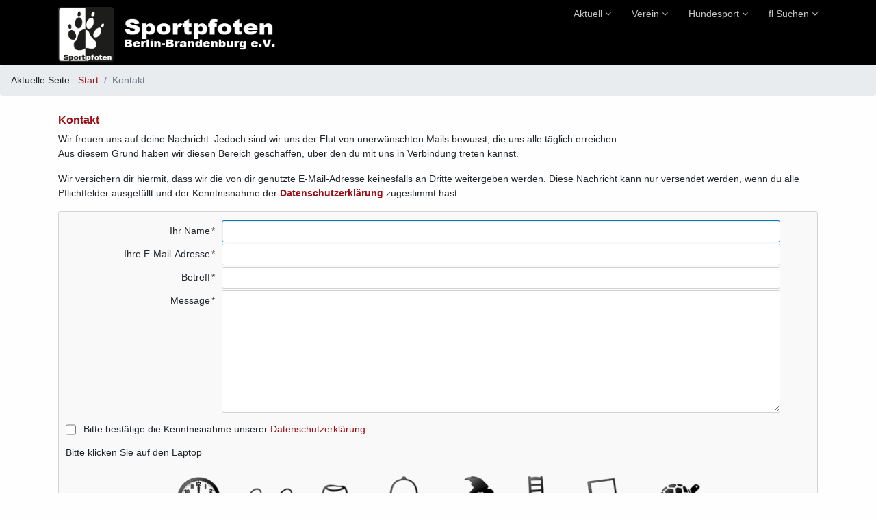

--- FILE ---
content_type: text/html; charset=utf-8
request_url: https://sportpfoten.de/index.php/kontakt
body_size: 4888
content:

<!doctype html>
<html lang="en">
    <head>
        <meta charset="utf-8">
        <meta name="viewport" content="width=device-width, initial-scale=1, shrink-to-fit=no">
        <link rel="canonical" href="https://sportpfoten.de/index.php/kontakt">
        <base href="https://sportpfoten.de/index.php/kontakt" />
	<meta http-equiv="content-type" content="text/html; charset=utf-8" />
	<meta name="description" content="Sportpfoten Berlin-Brandenburg e.V." />
	<meta name="generator" content="HELIX_ULTIMATE_GENERATOR_TEXT" />
	<title>Kontakt</title>
	<link href="/images/layout/pict/spico.ico" rel="shortcut icon" type="image/vnd.microsoft.icon" />
	<link href="/media/com_flexicontact/css/com_flexicontact.css?1738688809" rel="stylesheet" type="text/css" />
	<link href="/media/com_jce/site/css/content.min.css?badb4208be409b1335b815dde676300e" rel="stylesheet" type="text/css" />
	<link href="/plugins/system/jcemediabox/css/jcemediabox.min.css?5fd08c89b5f5fb4807fcec58ae247364" rel="stylesheet" type="text/css" />
	<link href="/media/com_icagenda/icicons/style.css?01a178ca53e250cf81b6812277ee41c8" rel="stylesheet" type="text/css" />
	<link href="/templates/shaper_helixultimate/css/bootstrap.min.css" rel="stylesheet" type="text/css" />
	<link href="/plugins/system/helixultimate/assets/css/system-j3.min.css" rel="stylesheet" type="text/css" />
	<link href="/templates/shaper_helixultimate/css/font-awesome.min.css" rel="stylesheet" type="text/css" />
	<link href="/templates/shaper_helixultimate/css/template.css" rel="stylesheet" type="text/css" />
	<link href="/templates/shaper_helixultimate/css/presets/default.css" rel="stylesheet" type="text/css" />
	<link href="/templates/shaper_helixultimate/css/custom.css" rel="stylesheet" type="text/css" />
	<link href="/media/jui/css/chosen.css?01a178ca53e250cf81b6812277ee41c8" rel="stylesheet" type="text/css" />
	<link href="/media/com_finder/css/finder.css?01a178ca53e250cf81b6812277ee41c8" rel="stylesheet" type="text/css" />
	<style type="text/css">
body{font-family: 'Tahoma', sans-serif;font-size: 14px;font-style: normal;}
h1{font-family: 'Tahoma', sans-serif;font-size: 18px;font-weight: 700;font-style: normal;}
h2{font-family: 'Tahoma', sans-serif;font-size: 16px;font-weight: 700;font-style: normal;}
h3{font-family: 'Tahoma', sans-serif;font-size: 14px;font-weight: 700;font-style: normal;}
h4{font-family: 'Tahoma', sans-serif;font-size: 14px;font-weight: 400;font-style: italic;}
.logo-image {height:80px;}#sp-spopfo-header{ background-color:#000000;color:#ffffff;padding:10px 5px 5px 5px; }#sp-spopfo-header a{color:#c4c4c4;}#sp-spopfo-header a:hover{color:#9c0c14;}#sp-main-body{ padding:10px 0px; }#sp-bottom a:hover{color:#9c0c14;}
	</style>
	<script type="application/json" class="joomla-script-options new">{"data":{"breakpoints":{"tablet":991,"mobile":480},"header":{"stickyOffset":"100"}},"csrf.token":"08e733c9a2753f11955f694a79516c57","system.paths":{"root":"","base":""}}</script>
	<script src="/media/com_flexicontact/js/com_flexicontact.js?2" type="text/javascript"></script>
	<script src="/media/jui/js/jquery.min.js?01a178ca53e250cf81b6812277ee41c8" type="text/javascript"></script>
	<script src="/media/jui/js/jquery-noconflict.js?01a178ca53e250cf81b6812277ee41c8" type="text/javascript"></script>
	<script src="/media/jui/js/jquery-migrate.min.js?01a178ca53e250cf81b6812277ee41c8" type="text/javascript"></script>
	<script src="/plugins/system/jcemediabox/js/jcemediabox.min.js?5fd08c89b5f5fb4807fcec58ae247364" type="text/javascript"></script>
	<script src="/templates/shaper_helixultimate/js/popper.min.js" type="text/javascript"></script>
	<script src="/templates/shaper_helixultimate/js/bootstrap.min.js" type="text/javascript"></script>
	<script src="/templates/shaper_helixultimate/js/main.js" type="text/javascript"></script>
	<script src="/media/jui/js/chosen.jquery.min.js?01a178ca53e250cf81b6812277ee41c8" type="text/javascript"></script>
	<script src="/media/jui/js/jquery.autocomplete.min.js?01a178ca53e250cf81b6812277ee41c8" type="text/javascript"></script>
	<script src="/media/system/js/core.js?01a178ca53e250cf81b6812277ee41c8" type="text/javascript"></script>
	<script type="text/javascript">
jQuery(document).ready(function(){WfMediabox.init({"base":"\/","theme":"shadow","width":"","height":"","lightbox":0,"shadowbox":0,"icons":1,"overlay":1,"overlay_opacity":0,"overlay_color":"","transition_speed":300,"close":2,"scrolling":"fixed","labels":{"close":"Close","next":"Next","previous":"Previous","cancel":"Cancel","numbers":"{{numbers}}","numbers_count":"{{current}} of {{total}}","download":"Download"},"swipe":true});});template="shaper_helixultimate";
	jQuery(function ($) {
		initChosen();
		$("body").on("subform-row-add", initChosen);

		function initChosen(event, container)
		{
			container = container || document;
			$(container).find(".advancedSelect").chosen({"disable_search_threshold":10,"search_contains":true,"allow_single_deselect":true,"placeholder_text_multiple":"Werte eingeben oder ausw\u00e4hlen","placeholder_text_single":"Wert ausw\u00e4hlen","no_results_text":"Keine Ergebnisse gefunden!"});
		}
	});
	
jQuery(document).ready(function() {
	var value, searchword = jQuery('#mod-finder-searchword122');

		// Get the current value.
		value = searchword.val();

		// If the current value equals the default value, clear it.
		searchword.on('focus', function ()
		{
			var el = jQuery(this);

			if (el.val() === 'Suche ...')
			{
				el.val('');
			}
		});

		// If the current value is empty, set the previous value.
		searchword.on('blur', function ()
		{
			var el = jQuery(this);

			if (!el.val())
			{
				el.val(value);
			}
		});

		jQuery('#mod-finder-searchform122').on('submit', function (e)
		{
			e.stopPropagation();
			var advanced = jQuery('#mod-finder-advanced122');

			// Disable select boxes with no value selected.
			if (advanced.length)
			{
				advanced.find('select').each(function (index, el)
				{
					var el = jQuery(el);

					if (!el.val())
					{
						el.attr('disabled', 'disabled');
					}
				});
			}
		});
	var suggest = jQuery('#mod-finder-searchword122').autocomplete({
		serviceUrl: '/index.php/component/finder/?task=suggestions.suggest&amp;format=json&amp;tmpl=component',
		paramName: 'q',
		minChars: 1,
		maxHeight: 400,
		width: 300,
		zIndex: 9999,
		deferRequestBy: 500
	});});
jQuery(document).ready(function() {
	var value, searchword = jQuery('#mod-finder-searchword122');

		// Get the current value.
		value = searchword.val();

		// If the current value equals the default value, clear it.
		searchword.on('focus', function ()
		{
			var el = jQuery(this);

			if (el.val() === 'Suche ...')
			{
				el.val('');
			}
		});

		// If the current value is empty, set the previous value.
		searchword.on('blur', function ()
		{
			var el = jQuery(this);

			if (!el.val())
			{
				el.val(value);
			}
		});

		jQuery('#mod-finder-searchform122').on('submit', function (e)
		{
			e.stopPropagation();
			var advanced = jQuery('#mod-finder-advanced122');

			// Disable select boxes with no value selected.
			if (advanced.length)
			{
				advanced.find('select').each(function (index, el)
				{
					var el = jQuery(el);

					if (!el.val())
					{
						el.attr('disabled', 'disabled');
					}
				});
			}
		});
	var suggest = jQuery('#mod-finder-searchword122').autocomplete({
		serviceUrl: '/index.php/component/finder/?task=suggestions.suggest&amp;format=json&amp;tmpl=component',
		paramName: 'q',
		minChars: 1,
		maxHeight: 400,
		width: 300,
		zIndex: 9999,
		deferRequestBy: 500
	});});
	</script>
    </head>
    <body class="site helix-ultimate hu com_flexicontact com-flexicontact view-contact layout-default task-none itemid-143 de-de ltr sticky-header layout-fluid offcanvas-init offcanvs-position-right">
    
    <div class="body-wrapper">
        <div class="body-innerwrapper">
                        
<section id="sp-spopfo-header" >

						<div class="container">
				<div class="container-inner">
			
	
<div class="row">
	<div id="sp-logo" class="col-lg-4 "><div class="sp-column "><div class="logo"><a href="/"><img class="logo-image d-none d-lg-inline-block" src="/images/layout/pict/Pfoten_100x395.png" alt="Sportpfoten Berlin-Brandenburg e.V."><img class="logo-image-phone d-inline-block d-lg-none" src="/images/layout/pict/Pfoten_100x395.png" alt="Sportpfoten Berlin-Brandenburg e.V."></a></div></div></div><div id="sp-menu" class="col-lg-8 "><div class="sp-column "><nav class="sp-megamenu-wrapper" role="navigation"><a id="offcanvas-toggler" aria-label="Navigation" class="offcanvas-toggler-right d-block d-lg-none" href="#"><i class="fa fa-bars" aria-hidden="true" title="Navigation"></i></a><ul class="sp-megamenu-parent menu-animation-zoom d-none d-lg-block"><li class="sp-menu-item"></li><li class="sp-menu-item sp-has-child"><a   href="/index.php/aktuell/termine-2018"  >Aktuell</a><div class="sp-dropdown sp-dropdown-main sp-menu-right" style="width: 240px;"><div class="sp-dropdown-inner"><ul class="sp-dropdown-items"><li class="sp-menu-item"><a   href="/index.php/aktuell/forum"  >Forum</a></li><li class="sp-menu-item"><a   href="/index.php/aktuell/termine-2018"  >Termine und Registrierung</a></li></ul></div></div></li><li class="sp-menu-item sp-has-child"><a   href="/index.php/verein/mitglieder"  >Verein</a><div class="sp-dropdown sp-dropdown-main sp-menu-right" style="width: 240px;"><div class="sp-dropdown-inner"><ul class="sp-dropdown-items"><li class="sp-menu-item"><a   href="/index.php/verein/mitglieder"  >Mitglieder</a></li><li class="sp-menu-item"><a   href="/index.php/verein/satzung"  >Satzung</a></li><li class="sp-menu-item"><a   href="/index.php/verein/geschaeftsordung"  >Geschäftsordnung</a></li><li class="sp-menu-item"><a   href="/index.php/verein/platzordung"  >Platzordnung</a></li></ul></div></div></li><li class="sp-menu-item sp-has-child"><a   href="/index.php/hundesport"  >Hundesport</a><div class="sp-dropdown sp-dropdown-main sp-menu-right" style="width: 240px;"><div class="sp-dropdown-inner"><ul class="sp-dropdown-items"><li class="sp-menu-item"><a   href="/index.php/hundesport/agility"  >Agility</a></li><li class="sp-menu-item"><a   href="/index.php/hundesport/obedience"  >Obedience</a></li><li class="sp-menu-item"><a   href="/index.php/hundesport/rally-obedience"  >Rally Obedience</a></li><li class="sp-menu-item"><a   href="/index.php/hundesport/alltagstraining"  >Alltagstraining</a></li><li class="sp-menu-item"><a   href="/index.php/hundesport/tricktraining"  >Tricktraining</a></li><li class="sp-menu-item"><a   href="/index.php/hundesport/begleithundetraining"  >Begleithundetraining</a></li><li class="sp-menu-item"><a   href="/index.php/hundesport/hoopers"  >Hoopers</a></li></ul></div></div></li><li class="sp-menu-item sp-has-child custom_mm"><a   href="#"  ><span class="fas fa-search"></span> Suchen</a><div class="sp-dropdown sp-dropdown-main sp-dropdown-mega sp-menu-left" style="width: 600px;"><div class="sp-dropdown-inner"><div class="row"><div class="col-sm-5"><ul class="sp-mega-group"><li class="item-1 module "><div class="sp-module _menu"><div class="sp-module-content"><ul class="menu">
<li class="item-145 menu-deeper menu-parent"><a href="/index.php/aktuell/termine-2018" >Aktuell<span class="menu-toggler"></span></a><ul class="menu-child"><li class="item-163"><a href="/index.php/aktuell/forum" >Forum</a></li><li class="item-148"><a href="/index.php/aktuell/termine-2018" >Termine und Registrierung</a></li></ul></li><li class="item-149 menu-deeper menu-parent"><a href="/index.php/verein/mitglieder" >Verein<span class="menu-toggler"></span></a><ul class="menu-child"><li class="item-150"><a href="/index.php/verein/mitglieder" >Mitglieder</a></li><li class="item-151"><a href="/index.php/verein/satzung" >Satzung</a></li><li class="item-152"><a href="/index.php/verein/geschaeftsordung" >Geschäftsordnung</a></li><li class="item-153"><a href="/index.php/verein/platzordung" >Platzordnung</a></li></ul></li><li class="item-154 menu-deeper menu-parent"><a href="/index.php/hundesport" >Hundesport<span class="menu-toggler"></span></a><ul class="menu-child"><li class="item-155"><a href="/index.php/hundesport/agility" >Agility</a></li><li class="item-158"><a href="/index.php/hundesport/obedience" >Obedience</a></li><li class="item-159"><a href="/index.php/hundesport/rally-obedience" >Rally Obedience</a></li><li class="item-161"><a href="/index.php/hundesport/alltagstraining" >Alltagstraining</a></li><li class="item-162"><a href="/index.php/hundesport/tricktraining" >Tricktraining</a></li><li class="item-255"><a href="/index.php/hundesport/begleithundetraining" >Begleithundetraining</a></li><li class="item-256"><a href="/index.php/hundesport/hoopers" >Hoopers</a></li></ul></li><li class="item-200"><a href="#" >Suchen</a></li></ul>
</div></div></li><li class="item-104 module "><div class="sp-module "><div class="sp-module-content"><ul class="menu">
<li class="item-142"><a href="/index.php/datenschutzerklaerung" >Datenschutzerklärung</a></li><li class="item-143 current active"><a href="/index.php/kontakt" >Kontakt</a></li><li class="item-144"><a href="/index.php/impressum" >Impressum</a></li><li class="item-199"><a href="/index.php/trainingsgelaende" >Anfahrt</a></li><li class="item-254"><a href="/index.php/documentdownload" >Dokumente</a></li></ul>
</div></div></li></ul></div><div class="col-sm-7"><ul class="sp-mega-group"><li class="item-122 module "><div class="sp-module custom_Search"><div class="sp-module-content">
<div class="findercustom_Search">
	<form id="mod-finder-searchform122" action="/index.php/component/finder/search" method="get" class="form-search" role="search">
		<label for="mod-finder-searchword122" class="findercustom_Search"> </label><input type="text" name="q" id="mod-finder-searchword122" class="search-query input-medium" size="15" value="" placeholder="Suche ..."/>
						<input type="hidden" name="Itemid" value="143" />	</form>
</div>
</div></div></li><li class="item-118 module "></li></ul></div></div></div></div></li></ul></nav></div></div></div>
							</div>
			</div>
			
</section>
<section id="sp-title" class=" d-none d-sm-block d-lg-none d-xl-block">

				
	
<div class="row">
	<div id="sp-title" class="col-lg-12 "><div class="sp-column "><div class="sp-module "><div class="sp-module-content">
<ol itemscope itemtype="https://schema.org/BreadcrumbList" class="breadcrumb">
			<li class="float-left">
			Aktuelle Seite: &#160;
		</li>
	
				<li itemprop="itemListElement" itemscope itemtype="https://schema.org/ListItem" class="breadcrumb-item"><a itemprop="item" href="/index.php" class="pathway"><span itemprop="name">Start</span></a>				<meta itemprop="position" content="1">
			</li>
					<li itemprop="itemListElement" itemscope itemtype="https://schema.org/ListItem" class="breadcrumb-item active"><span itemprop="name">Kontakt</span>				<meta itemprop="position" content="2">
			</li>
		</ol>
</div></div></div></div></div>
				
</section>
<section id="sp-main-body" >

										<div class="container">
					<div class="container-inner">
						
	
<div class="row">
	
<main id="sp-component" class="col-lg-12 ">
	<div class="sp-column ">
		<div id="system-message-container">
	</div>


		
		
<div class="fc_page">
<h2>Kontakt</h2><div class="fc_before"><p class="bodytext">Wir freuen uns auf deine Nachricht. Jedoch sind wir uns der Flut von unerwünschten Mails bewusst, die uns alle täglich erreichen.<br />Aus diesem Grund haben wir diesen Bereich geschaffen, über den du mit uns in Verbindung treten kannst.</p>
<p class="bodytext">Wir versichern dir hiermit, dass wir die von dir genutzte E-Mail-Adresse keinesfalls an Dritte weitergeben werden. Diese Nachricht kann nur versendet werden, wenn du alle Pflichtfelder ausgefüllt und der Kenntnisnahme der <strong><a href="/index.php/datenschutzerklaerung" target="_blank" rel="prev noopener noreferrer">Datenschutzerklärung </a></strong>zugestimmt hast.</p></div><div class="fc_outer"><form name="fc_form" method="post" class="fc_form"><input type="hidden" name="08e733c9a2753f11955f694a79516c57" value="1" /><input type="hidden" name="task" value="send"><div class="fc_line fc_req"><label for="name" class="fc_left">Ihr Name</label><input type="text" class="fc_input" name="name" id="name" value="" autofocus="autofocus"></div><div class="fc_line fc_req"><label for="email" class="fc_left">Ihre E-Mail-Adresse</label><input type="email" class="fc_input" name="email" id="email" value="" spellcheck="false"></div><div class="fc_line fc_req"><label for="subject" class="fc_left">Betreff</label><input type="text" class="fc_input" name="subject" id="subject" value=""></div><div class="fc_line fc_msg fc_req"><label for="message" class="fc_left fc_textarea">Message</label><textarea class="fc_input" name="message" id="message" rows="10" ></textarea></div>
<div class="fc_line fc_lcb"><input type="checkbox" class="fc_input" name="agreement_check" id="fcj_agreement_check" value="1" ><span></span><label for="fcj_agreement_check" class="fc_right"> Bitte bestätige die Kenntnisnahme unserer  <a href="/index.php/datenschutzerklaerung?tmpl=component" target="_blank" id="fcj_window_open">Datenschutzerklärung</a></label></div>
<div class="fc_line fc_images"><label class="fc_image_text"><span class="fc_image_desc">Bitte klicken Sie auf den Laptop</span></label><div class="fc_image_inner"><img id="fci_0" src="/media/com_flexicontact/images/F_030.png" width="100" height="100" 
			class="fc_imcap fc_inactive" alt="Captcha image 8916"><img id="fci_1" src="/media/com_flexicontact/images/F_017.png" width="100" height="100" 
			class="fc_imcap fc_inactive" alt="Captcha image 8976"><img id="fci_2" src="/media/com_flexicontact/images/F_015.png" width="100" height="100" 
			class="fc_imcap fc_inactive" alt="Captcha image 5675"><img id="fci_3" src="/media/com_flexicontact/images/F_021.png" width="100" height="100" 
			class="fc_imcap fc_inactive" alt="Captcha image 4705"><img id="fci_4" src="/media/com_flexicontact/images/F_024.png" width="100" height="100" 
			class="fc_imcap fc_inactive" alt="Captcha image 7521"><img id="fci_5" src="/media/com_flexicontact/images/F_019.png" width="100" height="100" 
			class="fc_imcap fc_inactive" alt="Captcha image 1006"><img id="fci_6" src="/media/com_flexicontact/images/F_002.png" width="100" height="100" 
			class="fc_imcap fc_inactive" alt="Captcha image 2101"><img id="fci_7" src="/media/com_flexicontact/images/F_033.png" width="100" height="100" 
			class="fc_imcap fc_inactive" alt="Captcha image 9365"></div><input type="hidden" name="picselected" id="fc_picselected" value=""></div><div class="fc_line fc_send"><input type="submit" class="fc_button" id="fc_send_button" name="send_button" disabled value="Abschicken"></div></form></div>
</div>

			</div>
</main>
</div>
											</div>
				</div>
						
</section>
<section id="sp-bottom" >

						<div class="container">
				<div class="container-inner">
			
	
<div class="row">
	<div id="sp-bottom1" class="col-sm-col-sm-6 col-lg-3 "><div class="sp-column "><div class="sp-module "><div class="sp-module-content"><ul class="menu">
<li class="item-142"><a href="/index.php/datenschutzerklaerung" >Datenschutzerklärung</a></li><li class="item-143 current active"><a href="/index.php/kontakt" >Kontakt</a></li><li class="item-144"><a href="/index.php/impressum" >Impressum</a></li><li class="item-199"><a href="/index.php/trainingsgelaende" >Anfahrt</a></li><li class="item-254"><a href="/index.php/documentdownload" >Dokumente</a></li></ul>
</div></div></div></div><div id="sp-bottom2" class="col-sm-col-sm-6 col-lg-3 "><div class="sp-column "><div class="sp-module "><div class="sp-module-content">

<div class="custom"  >
	<p style="text-align: left;"><a href="http://www.sgsv.de" target="_blank" rel="noopener noreferrer"><img style="float: left;" src="/images/layout/pict/sgsv_80x80.png" alt="" /></a>    Wir sind <br />    Mitglied <br />    im <a href="http://www.sgsv.de" target="_blank" rel="noopener noreferrer">SGSV</a>. </p>
<p style="text-align: left;"> </p>
<p style="text-align: left;"><a href="http://www.sgsv-lvbb.de/" target="_blank" rel="noopener noreferrer"><img style="float: left;" src="/images/layout/pict/logo_lvbb_80x80.png" alt="" /></a>    Wir sind <br />    Mitglied <br />    im <a href="http://www.sgsv-lvbb.de/" target="_blank" rel="noopener noreferrer">SGSV <br />    Landesverband</a>.</p></div>
</div></div></div></div><div id="sp-bottom4" class="col-lg-6 "><div class="sp-column "><ul class="social-icons"><li class="social-icon-facebook"><a target="_blank" href="https://www.facebook.com/sportpfoten/?fref=ts" aria-label="facebook"><span class="fa fa-facebook" aria-hidden="true"></span></a></li><li class="social-icon-custom"><a target="_blank" href="https://forum.sportpfoten.de"><span class="fa fa-forumbee" aria-hidden="true"></span></a></li></ul></div></div></div>
							</div>
			</div>
			
</section>
<footer id="sp-footer" >

						<div class="container">
				<div class="container-inner">
			
	
<div class="row">
	<div id="sp-footer1" class="col-lg-12 "><div class="sp-column "><span class="sp-copyright">© 2021 Sportpfoten Berlin-Brandenburg e.V.</span></div></div></div>
							</div>
			</div>
			
</footer>        </div>
    </div>

    <!-- Off Canvas Menu -->
    <div class="offcanvas-overlay"></div>
    <div class="offcanvas-menu">
        <a href="#" class="close-offcanvas"><span class="fa fa-remove"></span></a>
        <div class="offcanvas-inner">
                            <div class="sp-module _offCanvs"><h3 class="sp-module-title">Mobile Menü</h3><div class="sp-module-content"><ul class="menu">
<li class="item-206 menu-deeper menu-parent"><a href="/index.php/aktuell/termine-2018" >Aktuell<span class="menu-toggler"></span></a><ul class="menu-child"><li class="item-207"><a href="/index.php/aktuell-oc/forum-2" >Forum</a></li><li class="item-208"><a href="/index.php/aktuell-oc/termine-oc" >Termine und Registrierung</a></li><li class="item-209"><a href="/index.php/aktuell-oc/fotogalerie-oc" >Fotogalerie</a></li></ul></li><li class="item-210 menu-deeper menu-parent"><a href="/index.php/verein/mitglieder" >Verein<span class="menu-toggler"></span></a><ul class="menu-child"><li class="item-211"><a href="/index.php/verein-oc/platzordung-oc" >Platzordung</a></li><li class="item-204"><a href="/index.php/verein-oc/geschaeftsordung-test" >Geschäftsordung</a></li><li class="item-212"><a href="/index.php/verein-oc/mitglieder-oc" >Mitglieder</a></li><li class="item-213"><a href="/index.php/verein-oc/satzung-oc" >Satzung</a></li></ul></li><li class="item-214 menu-deeper menu-parent"><a href="/index.php/hundesport-oc" >Hundesport<span class="menu-toggler"></span></a><ul class="menu-child"><li class="item-215"><a href="/index.php/hundesport-oc/agility-oc" >Agility</a></li><li class="item-217"><a href="/index.php/hundesport-oc/obedience-oc" >Obedience</a></li><li class="item-218"><a href="/index.php/hundesport-oc/rally-obedience-oc" >Rally Obedience</a></li><li class="item-220"><a href="/index.php/hundesport-oc/alltagstraining-oc" >Alltagstraining</a></li><li class="item-221"><a href="/index.php/hundesport-oc/tricktraining-oc" >Tricktraining</a></li><li class="item-272"><a href="/index.php/hundesport-oc/hoopers-2" >Hoopers</a></li></ul></li></ul>
</div></div>
                    </div>
    </div>

    
    
    
    <!-- Go to top -->
            <a href="#" class="sp-scroll-up" aria-label="Scroll Up"><span class="fa fa-chevron-up" aria-hidden="true"></span></a>
    
    </body>
</html>

--- FILE ---
content_type: text/css
request_url: https://sportpfoten.de/templates/shaper_helixultimate/css/presets/default.css
body_size: 641
content:
body,.sp-preloader{background-color:#fefefe}.sp-preloader>div{background:#9c0c14}.sp-preloader>div:after{background:#fefefe}#sp-top-bar{background:#333333;color:#aaaaaa}#sp-top-bar a{color:#aaaaaa}#sp-header{background:#9d0c15}a{color:#9c0c14}a:hover,a:focus,a:active{color:#1d1d1b}.tags>li{display:inline-block}.tags>li a{background:rgba(156, 12, 20, 0.1);color:#9c0c14}.tags>li a:hover{background:#1d1d1b}.article-social-share .social-share-icon ul li a{color:#1d1d1b}.article-social-share .social-share-icon ul li a:hover,.article-social-share .social-share-icon ul li a:focus{background:#9c0c14}.pager>li a{border:1px solid #EDEDED;color:#1d1d1b}.sp-megamenu-parent>li>a{color:#ffffff}.sp-megamenu-parent>li:hover>a{color:#9c0c14}.sp-megamenu-parent>li.active>a,.sp-megamenu-parent>li.active:hover>a{color:#9c0c14}.sp-megamenu-parent .sp-dropdown .sp-dropdown-inner{background:#1d1d1b}.sp-megamenu-parent .sp-dropdown li.sp-menu-item>a{color:#ffffff}.sp-megamenu-parent .sp-dropdown li.sp-menu-item>a:hover{color:#0345bf}.sp-megamenu-parent .sp-dropdown li.sp-menu-item.active>a{color:#0345bf}.sp-megamenu-parent .sp-mega-group>li>a{color:#ffffff}#offcanvas-toggler>.fa{color:#ffffff}#offcanvas-toggler>.fa:hover,#offcanvas-toggler>.fa:focus,#offcanvas-toggler>.fa:active{color:#9c0c14}.offcanvas-menu{background-color:#1d1d1b;color:#ffffff}.offcanvas-menu .offcanvas-inner .sp-module ul>li a,.offcanvas-menu .offcanvas-inner .sp-module ul>li span{color:#ffffff}.offcanvas-menu .offcanvas-inner .sp-module ul>li a:hover,.offcanvas-menu .offcanvas-inner .sp-module ul>li a:focus,.offcanvas-menu .offcanvas-inner .sp-module ul>li span:hover,.offcanvas-menu .offcanvas-inner .sp-module ul>li span:focus{color:#0345bf}.offcanvas-menu .offcanvas-inner .sp-module ul>li.menu-parent>a>.menu-toggler,.offcanvas-menu .offcanvas-inner .sp-module ul>li.menu-parent>.menu-separator>.menu-toggler{color:rgba(255, 255, 255, 0.5)}.offcanvas-menu .offcanvas-inner .sp-module ul>li ul li a{color:rgba(255, 255, 255, 0.8)}.btn-primary,.sppb-btn-primary{border-color:#9c0c14;background-color:#9c0c14}.btn-primary:hover,.sppb-btn-primary:hover{border-color:#1d1d1b;background-color:#1d1d1b}ul.social-icons>li a:hover{color:#9c0c14}.sp-page-title{background:#9c0c14}.layout-boxed .body-innerwrapper{background:#fefefe}.sp-module ul>li>a{color:#1d1d1b}.sp-module ul>li>a:hover{color:#9c0c14}.sp-module .latestnews>div>a{color:#1d1d1b}.sp-module .latestnews>div>a:hover{color:#9c0c14}.sp-module .tagscloud .tag-name:hover{background:#9c0c14}.search .btn-toolbar button{background:#9c0c14}#sp-footer,#sp-bottom{background:#1d1d1b;color:#ffffff}#sp-footer a,#sp-bottom a{color:#a2a2a2}#sp-footer a:hover,#sp-footer a:active,#sp-footer a:focus,#sp-bottom a:hover,#sp-bottom a:active,#sp-bottom a:focus{color:#ffffff}#sp-bottom .sp-module-content .latestnews>li>a>span{color:#ffffff}.sp-comingsoon body{background-color:#9c0c14}.pagination>li>a,.pagination>li>span{color:#1d1d1b}.pagination>li>a:hover,.pagination>li>a:focus,.pagination>li>span:hover,.pagination>li>span:focus{color:#1d1d1b}.pagination>.active>a,.pagination>.active>span{border-color:#9c0c14;background-color:#9c0c14}.pagination>.active>a:hover,.pagination>.active>a:focus,.pagination>.active>span:hover,.pagination>.active>span:focus{border-color:#9c0c14;background-color:#9c0c14}.error-code,.coming-soon-number{color:#9c0c14}

--- FILE ---
content_type: text/css
request_url: https://sportpfoten.de/templates/shaper_helixultimate/css/custom.css
body_size: 10
content:
/* --> Sportpfoten custom layout css */

@import url('spopfo_ccc/base.css');
@import url('spopfo_ccc/layout.css');
@import url('spopfo_ccc/membercard.css');
@import url('spopfo_ccc/sportgrid.css');
@import url('spopfo_ccc/documents.css');


--- FILE ---
content_type: text/css
request_url: https://sportpfoten.de/templates/shaper_helixultimate/css/spopfo_ccc/base.css
body_size: 357
content:
h1,
h2,
h3,
h4 {
    color: #9c0c14;
}


/* #############################
** ### Boxes ########
** #############################
*/

p.smalltext {
    font-size: 0.9em;
}

p.box {
    display: block;
    font-size: 1em;
    color: #000;
    padding: 0.5em;
    background: #f0f0f4;
}

p.redbox {
    color: #000;
    background-color: #ffe1e1;
    border: 1px #fcc solid;
    padding: 6px;
    margin-bottom: 0.5em;
}

p.redbox a {
    color: #8b0000;
}

p.redbox a:hover {
    background: transparent;
}

p.graybox {
    color: #000;
    background-color: #f0f0f4;
    border: 1px #bbb solid;
    padding: 6px;
    margin-bottom: 0.5em;
}

p.graybox a {
    color: #E0E7F5;
}

p.graybox a:hover {
    background: transparent;
}

p.bluebox {
    color: #000;
    background: #d4d6ff;
    padding: 6px;
    border: 1px #ccd solid;
    text-align: left;
    margin-bottom: 0.5em;
}

p.bluebox a {
    color: #191970;
}

p.bluebox a:hover {
    background: transparent;
}

p.greenbox {
    background-color: #d0ffd2;
    border: 1px #aca solid;
    padding: 6px;
    margin-bottom: 0.5em;
}

p.greenbox a {
    color: #353;
}

p.greenbox a:hover {
    background: transparent;
}

p.purplebox {
    background-color: #FFCCE5;
    border: 1px #FF9 solid;
    padding: 6px;
    margin-bottom: 0.5em;
}

p.purplebox a {
    color: #660066;
}

p.purplebox a:hover {
    background: transparent;
}

p.orangebox {
    background-color: #ffd6a4;
    border: 1px #fcba69 solid;
    padding: 6px;
    margin-bottom: 0.5em;
}

p.orangebox a {
    color: #fd9413;
}

p.orangebox a:hover {
    background: transparent;
}


/* #############################
** ### TagFreeClasses ##########
** #############################
*/

.orangeBackground {
    background: #ffd6a4;
}

.lightGrayBackground {
    background: #d0d5db;
}

.redBackground {
    background: #ffe1e1;
}

.greenBackground {
    background: #d0ffd2;
}

.blueBackground {
    background: #d4d6ff;
}

.purpleBackground {
    background: #FFCCE5;
}

--- FILE ---
content_type: text/css
request_url: https://sportpfoten.de/templates/shaper_helixultimate/css/spopfo_ccc/layout.css
body_size: 290
content:
.custom_kachel {
    display: flex;
    flex-wrap: wrap;
    align-items: flex-start;
    color: #9c0c14;
    grid-gap: 20px;
    padding: 30px 30px;
}

.custom_kachelitem {
    background-color: rgb(211, 211, 211);
    padding: 1em 1em;
    border: 1px solid black;
    box-shadow: 5px 5px rgb(211, 211, 211);
    font-size: 120%;
    font-weight: bold;
    line-height: 100%;
    align-items: center;
    flex-basis: 30%;
    width: 100px;
}

.custom_achtung {
    padding: 0px 0px 50px 0px;
    border-collapse: collapse;
}

.custom_member {
    width: 450px;
}

.CCC_image {
    margin: 10px;
}


/* IE previous */

@media all and (-ms-high-contrast:none) {
    .custom_kachel {
        display: -ms-grid;
        -ms-grid-columns: 1fr 1fr 1fr;
        -ms-grid-rows: 6em 6em 6em;
        grid-gap: 20px 20px;
        color: #9c0c14;
        background-color: rgb(211, 211, 211);
    }
}

--- FILE ---
content_type: text/css
request_url: https://sportpfoten.de/templates/shaper_helixultimate/css/spopfo_ccc/membercard.css
body_size: 288
content:
.newsflash_CCC_Member {
    display: flex;
    flex-direction: row;
    flex-wrap: wrap;
    justify-content: flex-start;
    align-items: stretch;
    grid-gap: 10px;
}

.CCC_ClbMmbrCrd {
    display: flexbox;
    background-color: lightgray;
    border-color: #9c0c14;
    border-style: solid;
    border-width: 3px;
    border-radius: 15px;
    margin: 0px auto 30px auto;
    padding: 20px;
    width: 200px;
    box-shadow: 5px 5px 5px darkslategray;
}

.CCC_MbrPicture {
    max-width: 100%;
    height: auto;
    border-color: black;
    border-style: solid;
    border-width: 1px;
    border-radius: 15px;
}

.CCC_Mbr {
    font-size: 110%;
    font-stretch: wider;
    font-weight: bold;
    text-align: center;
    padding-top: 10px;
    padding-bottom: 0px;
}

.CCC_Skill {
    padding-top: 5px;
    font-weight: normal;
    font-style: oblique;
    font-size: 70%;
}

#CCC_THunde {
    width: auto;
    font-weight: bold;
    vertical-align: top;
}

#CCC_TLabel {
    font-size: 70%;
    font-weight: normal;
    font-style: normal;
}

--- FILE ---
content_type: text/css
request_url: https://sportpfoten.de/templates/shaper_helixultimate/css/spopfo_ccc/sportgrid.css
body_size: 179
content:
.CCC_grid {
    display: grid;
    grid-template-columns: repeate(2, 1fr);
    grid-gap: 5px;
    grid-auto-rows: 50px;
    font-size: 110%;
    font-weight: bold;
    color: white;
    font-stretch: extra-expanded;
    text-align: center;
}

.CCC_gridBH {
    display: flex;
    justify-content: center;
    align-items: center;
    grid-column: 1;
    grid-row: 1/3;
    background-color: #1d1d1b;
}

.CCC_gridHoop {
    display: flex;
    justify-content: center;
    align-items: center;
    grid-column: 1;
    grid-row: 3;
    background-color: #979595;
}

.CCC_gridAGI {
    display: flex;
    justify-content: center;
    align-items: center;
    grid-column: 2;
    grid-row: 2;
    background-color: #979595;
}

.CCC_gridOBI {
    display: flex;
    justify-content: center;
    align-items: center;
    grid-column: 2;
    grid-row: 1;
    background-color: #979595;
}

.CCC_gridRALLY {
    display: flex;
    justify-content: center;
    align-items: center;
    grid-column: 2;
    grid-row: 3;
    background-color: #979595;
}

.CCC_gridTRICK {
    display: flex;
    justify-content: center;
    align-items: center;
    grid-column: 2;
    grid-row: 4;
    background-color: #9c0c14;
}

.CCC_gridALL {
    display: flex;
    justify-content: center;
    align-items: center;
    grid-column: 1;
    grid-row: 4;
    background-color: #9c0c14;
}

--- FILE ---
content_type: text/css
request_url: https://sportpfoten.de/templates/shaper_helixultimate/css/spopfo_ccc/documents.css
body_size: 215
content:
.CCC_docframe {
    display: flex;
    flex-wrap: wrap;
    flex-direction: row;
    gap: 10px;
}

.CCC_doc {
    display: flexbox;
    background-color: lightgray;
    padding: 10px;
    border-radius: 15px;
    width: 45%;
}

#CCC_tdoc {}

#CCC_tcell {
    border-right: 1px solid black;
}

#CCC_doctitle {
    margin-top: 10px;
    font-weight: bold;
    font-stretch: expanded;
}

#CCC_docdescription {
    font-size: 95%;
    padding-right: 10px;
    font-stretch: condensed;
}

#CCC_docicon {
    margin: 5px auto 5px auto;
    padding-left: 20px;
    padding-right: 10px;
    font-size: 40px;
    color: #9c0c14;
}

#CCC_docdate {
    font-weight: normal;
    font-style: oblique;
    font-size: 80%;
    font-stretch: condensed;
}

--- FILE ---
content_type: application/javascript
request_url: https://sportpfoten.de/media/com_flexicontact/js/com_flexicontact.js?2
body_size: 372
content:
document.addEventListener('DOMContentLoaded', function() 
    {
    if (document.getElementById('fc_send_button'))
        document.getElementById('fc_send_button').addEventListener('submit', fc_onsubmit);
    if (document.getElementById('fc_toggle_terms'))
        document.getElementById('fc_toggle_terms').addEventListener('click', fc_show_terms);
    if (document.getElementById('fcj_agreement_check'))
        document.getElementById('fcj_agreement_check').addEventListener('click', fc_send_toggle);
    if (document.getElementById('fcj_window_open'))
        document.getElementById('fcj_window_open').addEventListener('click', fc_window_open);
    var images = document.getElementsByClassName('fc_imcap');
    for (i = 0; i < images.length; i++) 
        images[i].addEventListener('click', fc_image_select);
    }
);

function fc_onsubmit()
{
    document.getElementById('send_button').disabled = true;
}

function fc_show_terms() 
{
    var terms = document.getElementById('fc_terms');
    if (terms.className == 'fc_terms_inactive')
        terms.className = '';
	else 
        terms.className = 'fc_terms_inactive';
    return false;
}

function fc_window_open(event)
{
    event.preventDefault();
    var link = this.getAttribute('href');
    window.open(link, 'fc_terms', 'width=640,height=480,scrollbars=1,location=0,menubar=0,resizable=1');
}

function fc_send_toggle()
{
    if (this.checked)
        document.getElementById('fc_send_button').disabled = false;
    else
        document.getElementById('fc_send_button').disabled = true;
}

function fc_image_select()
{
    var images = document.getElementsByClassName('fc_imcap');
    for (var i = 0; i < images.length; i++) 
        images[i].className = 'fc_imcap fc_inactive';
    this.className = 'fc_imcap fc_active'; 
    document.getElementById('fc_picselected').value = this.id;
}
